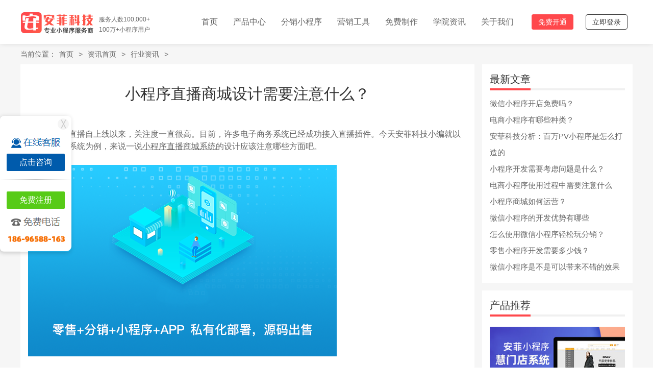

--- FILE ---
content_type: text/html
request_url: http://www.973114.com/hangye/1453.html
body_size: 9503
content:
<!DOCTYPE html>
<html lang="zh">
<head>
<meta charset="utf-8" />
<meta http-equiv="X-UA-Compatible" content="IE=edge" />
<meta name="renderer" content="webkit"/>
<meta name="baidu-site-verification" content="D9BbRUVuZU" />
<meta name="sogou_site_verification" content="e3SyfFAwXe"/>
<meta name="360-site-verification" content="2463fe8d9042dabeb6ee2e7793b7a345" />
<meta property="og:image" content="http://www.973114.com/logo.png"/>
<link href="http://www.973114.com/favicon.ico" rel="shortcut icon" />
<link rel="stylesheet" href="http://www.973114.com/skin/dds/css/common.css-t=20200302.css"  />
<script src="http://www.973114.com/skin/dds/js/jquery-1.8.2.min.js"  ></script> 
<title>小程序直播商城设计需要注意什么？ - 安菲科技</title>
<meta name="description" content="微信小程序直播自上线以来，关注度一直很高。目前，许多电子商务系统已经成功接入直播插件。今天安菲科技小编就以多用户商城系统为例，来说一说小程序直播商城系统的设计应该注意哪‍‍" />
<meta name="keywords" content="重庆" />
<link rel="stylesheet" href="http://www.973114.com/skin/dds/css/article.css-t=20191018.css"  />
</head>
<body>
<header class="header">
    <div class="inner clearfix">
      <div class="logo flex">
        <h1 class="flex">
           <a href="http://www.973114.com/" >
          <img src="http://www.973114.com/skin/dds/img/common/dds-logo.png-t=20191018.png"  title="安菲科技" alt="安菲科技"/></a>
       </h1>
          <p class="logo-desc">
             服务人数100,000+<br/>
             100万+小程序用户 
          </p>
      </div>
      <div class="nav">
        <ul class="menu clearfix">
          <li class="item"><a href="http://www.973114.com"  title="安菲科技" class="a">首页</a></li>
          <li class="item">
            <a href="javascript:;" title="产品" class="a">产品中心</a>
            <div class="pull-down pull-down-cp">
              <div class="pull-down-box">
                <div class="inner">
                  <ul class="pull-down-list clearfix">
                    <li class="pull-down-item">
                      <div class="l">
                        <i class="icon bg-p_d_01"></i>
                      </div>
                      <div class="txt">
                        <h3 class="h3">门店商城</h3>
                        <p class="p">线下门店帮助拉新促活、会员管理沉淀用户、门店管理助店营收。</p>
                        <div class="btn-group">
                          <a href="" class="btn btn-hover btn-ty resUrl"  target="_blank">免费开通</a>
                          <a href="../store.html"  class="btn btn-hover btn-xq">了解详情</a>
                        </div>
                      </div>
                    </li>
                    <li class="pull-down-item">
                      <div class="l">
                        <i class="icon bg-p_d_02"></i>
                      </div>
                      <div class="txt">
                        <h3 class="h3">分销商城</h3>
                        <p class="p">安菲科技分销商城专注电商交易，为您打造快速盈利的微信小程序商城。</p>
                        <div class="btn-group">
                          <a href="" class="btn btn-hover btn-ty resUrl"  target="_blank">免费开通</a>
                          <a href="../fenxiao.html"  class="btn btn-hover btn-xq" >了解详情</a>
                        </div>
                      </div>
                    </li>
                    <li class="pull-down-item">
                      <div class="l">
                        <i class="icon bg-p_d_03"></i>
                      </div>
                      <div class="txt">
                        <h3 class="h3">O2O商城</h3>
                        <p class="p">O2O商城可助您快速搭建分城市地区覆盖同城商圈的生活服务团购平台。</p>
                        <div class="btn-group">
                          <a href="" class="btn btn-hover btn-ty resUrl"  target="_blank">免费开通</a>
                          <a href="../o2o.html"  class="btn btn-hover btn-xq">了解详情</a>
                        </div>
                      </div>
                    </li>
                    <li class="pull-down-item">
                      <div class="l">
                        <i class="icon bg-p_d_04"></i>
                      </div>
                      <div class="txt">
                        <h3 class="h3">教育培训</h3>
                        <p class="p">用户可以选择自己需要购买的课程，也可以预约试听课程，可深入定制预设模块。</p>
                        <div class="btn-group">
                          <a href="" class="btn btn-hover btn-ty resUrl" target="_blank">免费开通</a>
                          <a href="../live.html"  class="btn btn-hover btn-xq" >了解详情</a>
                        </div>
                      </div>
                    </li>
                  </ul>
                </div>
              </div>
              <div class="foot">
                <div class="inner">
                  <span><i class="icon bg-p_d_tel"></i> 免费咨询：<b class="tel-text"></b></span>
                  <span><i class="icon bg-p_d_date"></i> 周一到周日 9:15~18:15 </span>
                </div>
              </div>
            </div>
          </li>
          <li class="item"><a href="../fenxiao.html"  title="分销小程序" class="a">分销小程序</a></li>
          <li class="item"><a href="../market.html"  title="营销工具" class="a">营销工具</a></li>
          <li class="item"><a href="../make.html"  title="免费小程序" class="a">免费制作</a></li>
          <li class="item"><a href="http://www.973114.com/zixun/"  title="学院资讯" class="a">学院资讯</a></li>
          <li class="item"><a href="" target="_blank" class="a aboutUrl">关于我们</a></li>
        </ul>
        <div class="login">
          <div class="item">
            <a href="" class="btn btn-hover btn-zc resUrl"  target="_blank"><span>免费开通</span></a>
          </div>
          <div class="item">
            <a href=""  class="btn btn-dl loginUrl" target="_blank" ><span>立即登录</span></a>
          </div>
        </div>
      </div>
    </div>
</header>
<div class="main">
  <div class="inner clearfix">
    <section class="container">
      <div class="crumb">
        <span>当前位置：</span><a href='/'>首页</a> > <a href='/zixun/'>资讯首页</a> > <a href='/hangye/'>行业资讯</a> > </div>
      <article class="article">
        <h1 class="title text-ellipsis1">小程序直播商城设计需要注意什么？</h1>

        <div class="content">
          
             <p style="line-height:150%"><span style="font-family: 微软雅黑; line-height: 150%; font-size: 16px;">微信小程序直播自上线以来，关注度一直很高。目前，许多电子商务系统已经成功接入直播插件。今天安菲科技小编就以多用户商城系统为例，来说一说</span><span style="text-decoration: underline; font-family: 微软雅黑; line-height: 150%; font-size: 16px;">小程序直播商城系统</span><span style="font-family: 微软雅黑; line-height: 150%; font-size: 16px;">的设计应该注意哪些方面吧。</span></p><p style="line-height:150%"><span style="font-family: 微软雅黑; line-height: 150%; font-size: 16px;">&nbsp;</span></p><p style="line-height:150%"><span style="font-family: 微软雅黑; line-height: 150%; font-size: 16px;"><img src="http://www.973114.com//uploads/202103/1604394672621601.png" title="1604394672621601.png" alt="1.png"/></span></p><p style="line-height:150%"><span style="font-family: 微软雅黑; line-height: 150%; font-size: 16px;"><br/></span></p><h3 style="line-height: 150%;"><span style="font-size: 16px;"><strong><span style="font-family: 微软雅黑; line-height: 150%; font-size: 16px;">一，布局设计简洁独特</span></strong></span></h3><p style="line-height:150%"><span style="font-family: 微软雅黑; line-height: 150%; font-size: 16px;">&nbsp;</span></p><p style="line-height:150%"><span style="font-family: 微软雅黑; line-height: 150%; font-size: 16px;">在我们看到的直播系统中，虽然每个直播房间看起来都很像，但是仔细观察之后会略有不同。所以在设计直播功能的时候，一定要充分考虑人的视觉感受，顺应功能让人耳目一新。</span></p><p style="line-height:150%"><span style="font-family: 微软雅黑; line-height: 150%; font-size: 16px;">&nbsp;</span></p><h3 style="line-height: 150%;"><span style="font-size: 16px;"><strong><span style="font-family: 微软雅黑; line-height: 150%; font-size: 16px;">二，商城会员无缝对接系统</span></strong></span></h3><p style="line-height:150%"><span style="font-family: 微软雅黑; line-height: 150%; font-size: 16px;">&nbsp;</span></p><p style="line-height:150%"><span style="font-family: 微软雅黑; line-height: 150%; font-size: 16px;">小程序直播期间，主持人需要充分讲解产品的卖点，让消费者充分了解商场的产品。此时观众点击产品，可以跳转到购物页面，无缝对接，无需登录，以免降低转换效果。</span></p><p style="line-height:150%"><span style="font-family: 微软雅黑; line-height: 150%; font-size: 16px;">&nbsp;</span></p><h3 style="line-height: 150%;"><span style="font-size: 16px;"><strong><span style="font-family: 微软雅黑; line-height: 150%; font-size: 16px;">三，有好玩的功能</span></strong></span></h3><p style=";line-height:150%"><span style="font-family: 微软雅黑; line-height: 150%; font-size: 16px;">&nbsp;</span></p><p style="line-height:150%"><span style="font-family: 微软雅黑; line-height: 150%; font-size: 16px;">如果用户有时间看直播，可以准时到达直播室。如果没有时间，就要考虑播放功能，让用户有更好的体验。小程序直播的发展可以在产品、设计、服务等方面更人性化地服务于老客户，从而提高老客户的忠诚度，增加网站的粘性。</span></p><p style="line-height:150%"><span style="font-family: 微软雅黑; line-height: 150%; font-size: 16px;">&nbsp;</span></p><p style="line-height:150%"><span style="font-family: 微软雅黑; line-height: 150%; font-size: 16px;">以上是关于小程序直播功能设计的一点体会。目前安菲科技已经开发出来这一功能，可以和商城完美融合。我们始终以客户体验为第一需求，凭借雄厚的技术力量和专业的设计团队，帮助企业快速搭建商城系统平台，提供全方位的技术指导和售后服务。</span></p><p><br/></p>             <p>&nbsp;</p>
             <p class="article-original"></p>
        		  
<p class="article-original">
	本文由“安菲科技”原创发布，未经许可，禁止转载！本文原创链接：http://www.973114.com/hangye/1453.html
	</p> 
        </div>

      </article>
      <section class="adv">
        <a href="" class="img resUrl" rel="nofollow" target="_blank" title="免费注册"></a>
      </section>
      <section class="page-pre-next">
        <span class="span">上一篇：<a href='/hangye/1452.html'>小程序直播如何设计？</a> </span >
         <span class="span">下一篇：<a href='/hangye/1454.html'>电商小程序给商家带来哪些竞争优势？</a> </span >
      </section>
      <section class="relevant">
        <h3 class="head"><span>您可能感兴趣的文章</span></h3>
        <ul class="list">
		
<li class="item">
  <a href="/dianshang/687.html"  target="_blank" title="小程序商城开发流程有哪些？" class="img">
    <img src="/uploads/202103/1593424004652510-lp.png"  alt="小程序商城开发流程有哪些？">
  </a>
  <div class="txt">
    <h2 class="title text-ellipsis1"><a href="/dianshang/687.html"  target="blank" title="小程序商城开发流程有哪些？">小程序商城开发流程有哪些？</a></h2>
    <p class="profile">手机微信这些年的用户数量在一直的增涨，基本功能也在慢慢增加，购物就是手机微信诸多基本功能中的一个，而且还取得很多客户的喜欢，小程序商城系统就是客户们在微信上的购物之地。<br />
<br />
</p>
  </div>
</li>
<li class="item">
  <a href="/xiaochengxu/556.html"  target="_blank" title="微信小程序能具备什么样的优点" class="img">
    <img src="/uploads/202103/1555554049834713-lp.jpg"  alt="微信小程序能具备什么样的优点">
  </a>
  <div class="txt">
    <h2 class="title text-ellipsis1"><a href="/xiaochengxu/556.html"  target="blank" title="微信小程序能具备什么样的优点">微信小程序能具备什么样的优点</a></h2>
    <p class="profile">微信，已经成为当今社会人们相互之间交流的通讯软件，而且随着微信的发展，目前也推出很多不同的功能，像是微信群，以及微信投票等等，这些功能的出现，不仅方便了微信用户，也方便了一些商<br />
<br />
</p>
  </div>
</li>
<li class="item">
  <a href="/dianshang/849.html"  target="_blank" title="微信小程序使用的时候会不会很麻烦" class="img">
    <img src="/uploads/202103/1564823490966696-lp.jpg"  alt="微信小程序使用的时候会不会很麻烦">
  </a>
  <div class="txt">
    <h2 class="title text-ellipsis1"><a href="/dianshang/849.html"  target="blank" title="微信小程序使用的时候会不会很麻烦">微信小程序使用的时候会不会很麻烦</a></h2>
    <p class="profile">时代的发展是不会停止的呢，可以展现出来的性能也是非常的不错的，可以为大众的生活提供不错的帮助的呢，带来的性能也是非常的不错的，在这样的情况下，很多领域的事情都是会获得不错<br />
<br />
</p>
  </div>
</li>



</ul>      </section>
    </section>
    <aside class="aside">
      <section class="hot-article">
        <h3 class="side-head"><span>最新文章</span></h3>
        <ul class="list">
 <li><a href="/hangye/1028.html"  title="微信小程序开店免费吗？">微信小程序开店免费吗？</a></li>
<li><a href="/xiaochengxu/429.html"  title="电商小程序有哪些种类？">电商小程序有哪些种类？</a></li>
<li><a href="/xiaochengxu/597.html"  title="安菲科技分析：百万PV小程序是怎么打造的">安菲科技分析：百万PV小程序是怎么打造的</a></li>
<li><a href="/hangye/1327.html"  title="小程序开发需要考虑问题是什么？">小程序开发需要考虑问题是什么？</a></li>
<li><a href="/hangye/1319.html"  title="电商小程序使用过程中需要注意什么">电商小程序使用过程中需要注意什么</a></li>
<li><a href="/xiaochengxu/500.html"  title="小程序商城如何运营？">小程序商城如何运营？</a></li>
<li><a href="/hangye/1297.html"  title="微信小程序的开发优势有哪些">微信小程序的开发优势有哪些</a></li>
<li><a href="/xiaochengxu/113.html"  title="怎么使用微信小程序轻松玩分销？">怎么使用微信小程序轻松玩分销？</a></li>
<li><a href="/dianshang/732.html"  title="零售小程序开发需要多少钱？">零售小程序开发需要多少钱？</a></li>
<li><a href="/xiaochengxu/587.html"  title="微信小程序是不是可以带来不错的效果">微信小程序是不是可以带来不错的效果</a></li>
   

        </ul>
      </section>
      <section class="product-rec">
  <h3 class="side-head"><span>产品推荐</span></h3>
  <ul class="list"></ul>
</section>
<script async>
$(function(){
  var Arr=[
        '<li class="item"><a href="../store.html" title="门店小程序" target="_blank" ><img src="http://www.973114.com/skin/dds/img/cp/01.png" alt="门店小程序" /></a></li>',
        '<li class="item"><a href="../o2o.html"  title="O2O小程序" target="_blank"><img src="http://www.973114.com/skin/dds/img/cp/02.png" alt="O2O小程序" /></a></li>',
        '<li class="item"><a href="../fenxiao.html"  title="分销小程序" target="_blank"><img src="http://www.973114.com/skin/dds/img/cp/03.png" alt="分销小程序" /></a></li>',
        '<li class="item"><a href="../restaurant.html" title="点餐小程序" target="_blank"><img src="http://www.973114.com/skin/dds/img/cp/04.png" alt="点餐小程序" /></a></li>',
        '<li class="item"><a href="../live.html" title="培训小程序" target="_blank"><img src="http://www.973114.com/skin/dds/img/cp/05.png-t=20191022.png" alt="培训小程序" /></a></li>',
        '<li class="item"><a href="../maintain.html"  title="预约小程序" target="_blank"><img src="http://www.973114.com/skin/dds/img/cp/06.png" alt="预约小程序" /></a></li>',
  ];  
  Arr.sort(function(){return Math.random()>0.5?-1:1;}); 
  for(var i =0;i<3;i++){
      $('.product-rec .list').append(Arr[i])
  }
})
</script>
    </aside>
  </div>
</div>



<div class="kf-side">
	<div class="kf-side-close" title="关闭"  onclick="$('.kf-side').hide()">╳</div>
	<div class="kf-side-item kf-k-item">
		
		<a href="" class="btn kfUrl" target="_blank" rel="nofollow">点击咨询</a>
	</div>
	<div class="kf-side-item kf-t-item">
       
        <ins id="API-FLOAT-CONTAINER-SIDE">
            <ins class="api-lxb-cb-con kf-side-free-call">
                <input type="text" class="api-lxb-cb-input inp" id="kfTelInput" name="kfTelInput" value="" placeholder="请输入您的号码" />
                <div class="input_wrp">
                    <input type="button" class="api-lxb-cb-btn btn" id="kfCallBtn" name="kfcallBtn" value="给您回电" />
                </div>
            </ins>
        </ins>
    </div>
	<div class="kf-side-item kf-r-item">
		<a href="" class="btn resUrl" target="_blank" rel="nofollow">免费注册</a>
		
	</div>
</div>

<div class="kf-box">
  <div class="kf-close" title="关闭">╳</div>
  <div class="kf-tel-bg"></div>
  <div class="kf-btn">
    <a href="javascript:void(0);" class="resUrl kf-ty" target="_blank" >免费体验</a>
    <a href="javascript:void(0);" class="kfUrl kf-zx" target="_blank" >一对一咨询</a>
  </div>
</div>
<script>(function() {var _53code = document.createElement("script");_53code.src = "https://wpa.qq.com/msgrd?v=3&site=qq&menu=yes&uin=3165260857";var s = document.getElementsByTagName("script")[0]; s.parentNode.insertBefore(_53code, s);})();</script>

<script src="/skin/dds/js/index.js" ></script>

<footer class="footer">
    <div class="inner">
      <div class="head clearfix">
        <div class="logo fl">
          <a href="http://www.973114.com" >
            <img src="/skin/dds/img/common/foot-logo.png-t=201907024.png"  title="安菲科技" alt="安菲科技"/></a>
        </div>
        <div class="zx-box fr">
          <a href="" target="_blank" class="btn btn-hover kfUrl" >
            <i class="icon bg-foot_qq"></i>
            <span>在线咨询</span>
          </a>
          <p class="p">
            <i class="icon bg-foot_tel"></i>
            <span>免费咨询热线：<strong class="hotline tel-text"></strong></span>
          </p>
        </div>
      </div>
      <div class="content">
        <div class="guide clearfix">
          <div class="list fl clearfix">
            <ul class="items">
              <li class="item">
                <h4 class="t">产品中心</h4>
              </li>
              <li class="item"><a href="http://www.973114.com/o2o.html"   target="_blank">O2O小程序</a></li>
              <li class="item"><a href="http://www.973114.com/restaurant.html"   target="_blank">餐饮小程序</a></li>
            </ul>
            <ul class="items">
              <li class="item">
                <h4 class="t">分销商城</h4>
              </li>
              <li class="item"><a href="http://www.973114.com/fenxiao.html"  target="_blank">小程序商城</a></li>
              <li class="item"><a href="http://www.973114.com/store.html"   target="_blank">门店小程序</a></li>
            </ul>
            <ul class="items">
              <li class="item">
                <h4 class="t">行业商城</h4>
              </li>
              <li class="item"><a href="http://www.973114.com/live.html"   target="_blank">教育小程序</a></li>
              <li class="item"><a href="http://www.973114.com/make.html"   target="_blank">免费小程序</a></li>
            </ul>
            <ul class="items">
              <li class="item">
                <h4 class="t">关于我们</h4>
              </li>
              <li class="item"><a href="" rel="nofollow"  target="_blank" class="aboutUrl">关于我们</a></li>
              <li class="item"><a href="http://www.973114.com/sitemap.xml.htm"  title="网站地图" target="_blank">网站地图</a></li>
            </ul>
          </div>
          <div class="qr-box fr">
            <div class="img">
              <img src="/skin/dds/img/common/qr-mp.jpg-.jpg"  alt="安菲科技"/>
              <p class="p">扫码体验</p>
            </div>
            <div class="img">
              <img src="/skin/dds/img/common/qr-wx.jpg-.jpg"  alt="安菲科技"/>
              <p class="p">关注公众号</p>
            </div>
          </div>
        </div>
        <div class="copyright">
          <P class="copy">
            <span>版权所有</span> | <span>&copy; 重庆安菲科技有限公司</span> | <span><a href="" class="icpUrl" target="_blank"
                rel="nofollow">渝ICP备12001748号-2</a></span>  <span>联系地址：重庆市渝中区新华路4号</span>
          </P>

        </div>
        <div class="auth">
          <img src="/skin/dds/img/common/renzheng.png"  alt="实名认证"/>

        </div>
      </div>
    </div>
  </footer>
<script>
$('.resUrl').attr('href', 'https://vip.cqanfei.com/#/register');
$('.kfUrl').attr('href', 'https://wpa.qq.com/msgrd?v=3&site=qq&menu=yes&uin=3165260857');
$('.loginUrl').attr('href', 'https://vip.cqanfei.com/#/login');
$('.aboutUrl').attr('href', 'http://www.973114.com/about.html');
$('.icpUrl').attr('href', 'http://beian.miit.gov.cn/');
$('.tel-text').text('186-96588-163');
// 定时弹出咨询弹窗
var show_max_time = 60;
var show_max_times = 2;
var show_type = 0;
var show_time = 1;
var show_times = 0;
var clickNum = Number(sessionStorage.getItem('clickNum'));
function action() {
	setInterval(function() {
		if (clickNum < show_max_times && show_type != 1 && show_time == show_max_time) {
			if ($(window).width() >= 1024) {
				$(".kf-box").fadeIn("slow");
				show_type = 1;
			}
		}
		show_time += 1;
	}, 1000);
}
if (clickNum == 0) {
	sessionStorage.setItem('clickNum', 0)
	action();
} else {
	action();
}
setInterval(function() {
	if (show_times < show_max_times && show_type != 1 && show_time == show_max_time) {
		$(".kf-box").fadeOut("slow");
	}
}, 6000);
// 关闭咨询弹窗
$('.kf-close').click(function() {
	$(".kf-box").fadeOut("slow");
	show_time = 1;
	sessionStorage.setItem('clickNum', clickNum += 1)
	show_type = 0;
});
  (function() {
  _s = document.createElement('script');
  _s.src="https://kf.973114.com/customerServer.js"
  _s.onload = function(){
  var option = {
        "authInit":true,
        openUrl: 'https://kf.973114.com',
        token: '27ee117bdbdd3c2708c7d82c473eba73',
        kefuid:'',//默认为空自动对接客服，可填写指定客服ID
        isShowTip: true, // 初始化成功后，界面右下角会自动创建 “联系客服按钮”， 如无需默认展示，则填写false即可,默认为true
        mobileIcon: '', //  手机端悬浮客服图片
        pcIcon: '', // pc端悬浮客服图片
        windowStyle:'center',//默认空 右下角小弹窗， center 普通中间弹窗样式
      };
      var canCustomerServer = new initCustomerServer(option);
      canCustomerServer.init();
  }
  document.head.appendChild(_s)
  })();




</script>
<script>
  function click(e) {
    if(document.all) {
      
      if(event.button == 2 || event.button == 3) {
        oncontextmenu = 'return false';
      }
    }
    if(document.layers) {
      if(e.which == 3) {
        oncontextmenu = 'return false';
      }
    }
  }
  if(document.layers) {
    document.captureEvents(Event.MOUSEDOWN);
  }
  document.onmousedown = click;
  document.oncontextmenu=new Function("event.returnValue=false");
  document.onselectstart=new Function("event.returnValue=false");
  document.onkeydown = document.onkeyup = document.onkeypress = function() {
    if(window.event.keyCode == 123 || window.event.keyCode == 73 || window.event.keyCode == 121) {
      window.event.returnValue = false;
      return(false);
    }
  }
</script>
<script>
(function(){
    var bp = document.createElement('script');
    var curProtocol = window.location.protocol.split(':')[0];
    if (curProtocol === 'https') {
        bp.src = 'https://zz.bdstatic.com/linksubmit/push.js';
    }
    else {
        bp.src = 'http://push.zhanzhang.baidu.com/push.js';
    }
    var s = document.getElementsByTagName("script")[0];
    s.parentNode.insertBefore(bp, s);
})();
</script>

<script>
var pageInfo = '<br><br>作者：安菲科技，文章原地址：' + document.location.href
    if (window.ActiveXObject) {  /* 兼容IE */
      document.body.oncopy = function () {
        event.returnValue = false;
        var selectedText = document.selection.createRange().text;
        clipboardData.setData('Text', selectedText.replace(/n/g, '<br>') + pageInfo);
      }
    } else {
      document.oncopy = function () {
        var body_element = document.getElementsByTagName('body')[0];
        var selection = window.getSelection();
        var copyText = selection.toString().replace(/n/g, '<br>') + pageInfo;
        var newDiv = document.createElement('div');
        newDiv.style.position = 'absolute';
        newDiv.style.left = '-99999px';
        body_element.appendChild(newDiv);
        newDiv.innerHTML = copyText;
        selection.selectAllChildren(newDiv);
        window.setTimeout(function () {
          body_element.removeChild(newDiv);
        }, 0);
      };
    }
</script>


</body>
</html>

--- FILE ---
content_type: text/css
request_url: http://www.973114.com/skin/dds/css/common.css-t=20200302.css
body_size: 4412
content:
@charset "UTF-8";
article,aside,canvas,details,figcaption,figure,footer,header,hgroup,menu,nav,section,summary {display:block;}
body{font-family:Arial,Microsoft YaHei;font-size:14px;color:#666666;line-height:1;background: #ffffff;}
body,form,h1,h2,h3,h4,h5,h6,p{margin:0;padding:0;font-weight:normal;}
img,input{border:none;outline: none;vertical-align:middle;} 
a{text-decoration:none;color:#666666;background:transparent;}
a:hover{text-decoration:none;color:#666666;}
ul, ol, li, dl{list-style-type:none;margin:0px;padding:0px;}
:focus {outline: 1;}
mark {background-color:#ff9;color:#000; font-style:italic;font-weight:bold;}
ins {background-color:transparent;color:#000;text-decoration:none;}
table {border-collapse:collapse;border-spacing:0;}
/*去除表单自动填充颜色(Chrome浏览器)*/
input:-webkit-autofill {background-color: transparent;background-image: none;color: #666666;}
/*去除按键虚线框(Firefox浏览器)*/
button::-moz-focus-inner,input::-moz-focus-inner{-webkit-appearance:none;}
/*去除按键圆角(iPhone)*/
button{-webkit-appearance:none;}
/*chrome*/
::-webkit-input-placeholder {color: #999;}
/*webkit下在文本框获取焦点后不显示placeholder，以便使其与其他浏览器表现一致*/
:focus::-webkit-input-placeholder {color: transparent !important;}
/*Firefox*/
:-moz-input-placeholder,:-ms-input-placeholder {color: #999;}

/* 公共样式类 */
.fl{float: left;}
.fr{float: right;}
.position-relative{position: relative;}
.clearfix:before,.clearfix:after {content: '';display: block; height: 0;overflow: hidden;}
.clearfix:after {clear: both;}
.clearfix {zoom: 1;}
.text-ellipsis1{display:block;overflow: hidden;white-space: nowrap;text-overflow: ellipsis;}
.text-ellipsis2{display: -webkit-box;-webkit-box-orient: vertical;text-overflow: ellipsis;overflow: hidden;-webkit-line-clamp: 2;}
.btn-hover:hover{opacity: .85;}
.inner{width: 1200px;margin: 0 auto;}
.main{margin-top: 86px;}
.icon{display: block;}
.banner{height: 520px;}
.banner .btn-group{width: 228px;}
.banner .tel-group{padding-top: 20px;color: #fff;font-size: 16px;letter-spacing: 1px;}
.banner .tel-group .icon{display: inline-block;vertical-align: middle;margin-right: 4px;}
.banner .tel-group .text{display: inline-block;}
.col{padding:30px 0}
.title-group{text-align: center;}
.title-group .h2{color: #333;font-size: 32px;padding: 20px 0;}
.title-group .p{color: #999;font-size: 16px;line-height: 1.6;margin-bottom: 10px;}
.col-last .txt-group{text-align: center;}
.col-last .txt-group .t{color: #1c8ffb;margin: 20px 0;font-size: 30px;font-weight: 800;}
.col-last .txt-group .tel{color: #1c8ffb;margin: 20px 0;font-size: 24px;font-weight: 800;}
.col-last .txt-group .btn{display: inline-block;background: #1c8ffb;border-radius: 4px;color: #fff;padding: 10px 20px;}
.flex{display: -webkit-box;display: -webkit-flex;display: -ms-flexbox;display: flex;}
/* header */
.header{background: #ffffff;height: 86px;width: 100%;box-shadow: 0px 0px 10px 0px rgba(0,0,0,.1);position: fixed;left: 0;top: 0;z-index: 999;}
.header .logo{float: left;line-height: 86px;}
.header .nav{float: right;height: 86px;}
.header .nav .menu{float: left;height: 100%;}
.header .nav .menu .item{float: left;line-height: 86px;}
.header .nav .menu .item .a{display: block;padding: 0 15px;font-size: 16px;}
.header .nav .menu .item .a:hover{color: #ff484c;}
.header .nav .login{float: left;height: 86px;line-height: 86px;margin-left: 10px;}
.header .nav .login .item{display: inline-block;}
.header .nav .login .btn{border-radius: 4px;padding: 6px 12px;border: 1px solid #ddd;margin: 0 10px;}
.header .nav .login .btn-zc{background: #ff484c;border: 1px solid #ff484c;color: #fff;}
.header .nav .login .btn-dl{color: #333;border: 1px solid #333;}
.header .pull-down{position:absolute;left:0;right:0;top:86px;background:#fff;line-height:1.4;z-index:99;height:0;box-shadow:0 5px 10px 0 rgba(0,0,0,.1);overflow:hidden;transition:.3s;-webkit-transition:.3s;-moz-transition:.3s;-ms-transition:.3s}
.header .pull-down .pull-down-box .pull-down-item{float:left;box-sizing:border-box;overflow:hidden;border-right:1px solid #f0f0f0}
.header .pull-down .pull-down-box{border-bottom:1px solid #f0f0f0;border-top:1px solid #f0f0f0}
.header .pull-down .pull-down-box .pull-down-item:first-child{border-left:1px solid #f0f0f0}
.header .pull-down.pull-down-cp .pull-down-box .pull-down-item{width:25%;padding:16px}
.header .pull-down.pull-down-cp .pull-down-box .pull-down-item .l{float:left;height:180px;margin-right:14px}
.header .pull-down.pull-down-cp .pull-down-box .pull-down-item .icon{width:54px;height:54px}
.header .pull-down.pull-down-cp .pull-down-box .pull-down-item .txt{overflow:hidden;height:180px}
.header .pull-down.pull-down-cp .pull-down-box .pull-down-item .txt .h3{color:#333;font-weight: 800}
.header .pull-down.pull-down-cp .pull-down-box .pull-down-item .txt .p{color:#999;letter-spacing:1px;height:76px;margin:10px 0}
.header .pull-down.pull-down-cp .pull-down-box .pull-down-item .txt .btn-group{padding:10px 0}
.header .pull-down.pull-down-cp .pull-down-box .pull-down-item .txt .btn-group .btn{font-size:12px;padding:6px 14px;border-radius:2px;display:inline-block;margin-right:10px}
.header .pull-down.pull-down-cp .pull-down-box .pull-down-item .txt .btn-group .btn.btn-ty{color:#ff484c;border:1px solid #ff484c}
.header .pull-down.pull-down-cp .pull-down-box .pull-down-item .txt .btn-group .btn.btn-xq{color:#666;border:1px solid #666}
.header .pull-down.pull-down-cp .foot{text-align:center;font-size:0}
.header .pull-down.pull-down-cp .foot span{display:inline-block;border-left:1px solid #ddd;padding:0 14px;font-size:12px;margin:20px 0;height:16px}
.header .pull-down.pull-down-cp .foot span .icon{display:inline-block;vertical-align:middle;margin-right:4px}
.header .pull-down.pull-down-cp .foot span:first-child{border-left:none}
.header .nav .menu .item:hover .pull-down{height:269px}
.header .pull-down.pull-down-login .pull-down-box .pull-down-item{width:400px;padding:39px;text-align:center}
.header .pull-down.pull-down-login .pull-down-box .pull-down-item .img img{width:321px;height:150px}
.header .pull-down.pull-down-login .pull-down-box .pull-down-item .h3{font-weight:800;font-size:28px;color:#555;padding:20px 0 0}
.header .pull-down.pull-down-login .pull-down-box .pull-down-item .p{color:#999;padding:10px 0 20px}
.header .pull-down.pull-down-login .pull-down-box .pull-down-item .btn-group .btn{display:inline-block;margin:0 auto;width:180px;height:30px;line-height:30px;border:1px solid #ff484c;color:#ff484c}
.header .pull-down.pull-down-login .pull-down-box .pull-down-item .btn-group .btn span{padding-left:10px}
.header .pull-down.pull-down-login .pull-down-box .pull-down-item:hover{background:#f9f9f9}
.header .pull-down.pull-down-login .pull-down-box .pull-down-item:hover .btn-group .btn{background:#ff484c;color:#fff}
.header .nav .login .item:hover .pull-down{height:382px}
.header .logo .logo-desc{font-size: 12px;line-height: 20px;margin-top: 28px;margin-left: 10px;}
/* header end */

/* footer */
.footer{background:#2d3237;/* height:490px; */padding-bottom: 10px;}
.footer .head{height:120px;border-bottom:1px solid #505050}
.footer .logo{line-height:120px}
.footer .zx-box .btn{display:block;width:130px;height:40px;line-height:40px;border-radius:20px;background:#0c61b0;color:#fff;text-align:center;margin:20px auto 10px}
.footer .zx-box .btn .icon{display:inline-block;width:22px;height:22px;vertical-align:middle}
.footer .zx-box .p{color:#ccc;padding:10px}
.footer .zx-box .p .icon{display:inline-block;width:22px;height:22px;vertical-align:middle}
.footer .content .guide{height:175px;margin:10px 40px}
.footer .content .guide .list .items{float:left;width:180px;text-align:center}
.footer .content .guide .list .items .item{line-height:1.4;margin:20px 0}
.footer .content .guide .list .items .item .t{font-size:16px;color:#fff}
.footer .content .guide .list .items .item a{color:#ccc}
.footer .content .guide .qr-box{margin-right:40px}
.footer .content .guide .qr-box .img{display:inline-block;padding:20px}
.footer .content .guide .qr-box .img img{width:120px;height:120px}
.footer .content .guide .qr-box .img .p{color:#fff;text-align:center;padding:10px 0}
.footer .content .links{color:#484a4c;margin:20px 100px}
.footer .content .links a{color:#484a4c;padding:0 6px;line-height:1.6}
.footer .content .links a:hover{color:#fff}
.footer .content .copyright{text-align:center;line-height:1.8;margin:20px 0}
.footer .content .copyright .copy span{padding:0 6px}
.footer .content .copyright .info span{padding:0 16px}
.footer .content .auth{margin:10px 0;text-align:center}
.footer .content .auth img{padding:0 10px;width:614px;height:auto}

/* footer end */

.col-fa {
    height: 140px;
    background: url("../img/index/fa-bg.png-.png") no-repeat center center !important;
}
.col-fa .content {
    padding-top: 78px !important;
}

/* kf-side */
.kf-side{background: url("../img/slide-kf-bg.png-t=.png") no-repeat top center;position: fixed;left: 0;top: 50%;z-index: 9999;transform: translate(0,-50%);-webkit-transform: translate(0,-50%);-moz-transform: translate(0,-50%);-ms-transform: translate(0,-50%);width: 140px;border-radius: 8px;height: 266px;box-shadow: -2px 2px 10px rgba(0,0,0,.2);}
.kf-side .hr{height: 1px;background: linear-gradient(to left,#ffffff,#bbb,#ffffff);margin: 20px 0;}
.kf-side .kf-side-close{width: 22px;height: 22px;line-height: 22px;font-weight: 800;background: #f5f5f5;color: #ccc;text-align: center;position: absolute;right: 5px;top: 5px;border-radius: 50%;overflow: hidden;cursor: pointer;}
.kf-side .kf-side-close:hover{color: #333;background: #ddd;}
.kf-side .kf-side-item{text-align: center;}
.kf-side .kf-t-item {
    margin-top: 34px;
    margin-bottom: 40px;
}
.kf-side .kf-side-item .kf-side-free-call{
    display: none;
}
.kf-side .kf-side-item .kf-side-free-call .inp{border: 1px solid #ffaa00;width: 110px;height: 28px;line-height: 28px;margin-bottom: 10px;padding-left: 2px;}
.kf-side .kf-side-item .btn{display: block;width: 114px;height: 34px;line-height: 34px;text-align: center;color: #fff;background: #ddd;border: none;border-radius: 2px;outline: none;font-size: 16px;cursor: pointer;margin: 0 auto;}
.kf-side .kf-side-item .btn:hover{opacity: .9;}
.kf-side .kf-side-item .kf-side-t{font-size: 18px;line-height: 24px;margin-bottom: 6px;}
.kf-side .kf-side-item .icon{display: inline-block;width: 20px;height: 20px;background-image: url("../img/common/kf_icon.png-.png");background-repeat: no-repeat;vertical-align: middle;margin-right: 4px;}
.kf-side .kf-side-item .kf_icon{background-position: -10px -92px;}
.kf-side .kf-side-item .tel_icon{background-position: -39px -92px;}
.kf-side .kf-side-item .free_tel_icon{background-position: -70px -96px;}
.kf-side .kf-side-item .kf-side-b-t{color: #666;text-align: center;margin-top: 20px;font-size: 18px;}
.kf-side .kf-side-item .kf-side-b-phone{color: #f67200;text-align: center;font-weight: 800;line-height: 36px;font-size: 16px;}
.kf-side .kf-side-item.kf-k-item .kf-side-t{color: #005bac;}
.kf-side .kf-side-item.kf-t-item .kf-side-t{color: #ffaa00;}
.kf-side .kf-side-item.kf-k-item .btn{background: #005bac;margin-top: 74px;}
.kf-side .kf-side-item.kf-t-item .btn{background: #ffaa00;}
.kf-side .kf-side-item.kf-r-item .btn{background: #57cb17;}
/* kf-side end */

.bg-banner_tel{width:18px;height:18px;background:url("../img/common/sprite-icon.png-.png") -10px -40px}
.bg-foot_qq{width:20px;height:21px;background:url("../img/common/sprite-icon.png-.png") -75px -10px}
.bg-foot_tel{width:20px;height:22px;background:url("../img/common/sprite-icon.png-.png") -115px -10px}
.bg-p_d_01{width:48px;height:48px;background: url("../img/common/sprite-icon.png-.png") -152px -7px;}
.bg-p_d_02{width:48px;height:48px;background: url("../img/common/sprite-icon.png-.png") -220px -7px;}
.bg-p_d_03{width:49px;height:45px;background: url("../img/common/sprite-icon.png-.png") -288px -5px;}
.bg-p_d_04{width:51px;height:47px;background: url("../img/common/sprite-icon.png-.png") -358px -7px;}
.bg-p_d_date{width:13px;height:13px;background:url("../img/common/sprite-icon.png-.png") -42px -10px}
.bg-p_d_tel{width:12px;height:12px;background:url("../img/common/sprite-icon.png-.png") -10px -10px}

/*客服浮层*/
.kf-box {
  width: 420px;
  height: 256px;
  position: fixed;
  top: 50%;
  left: 50%;
  transform: translate(-50%, -50%);
  -webkit-transform: translate(-50%, -50%);
  -moz-transform: translate(-50%, -50%);
  -ms-transform: translate(-50%, -50%);
  background: url("../img/common/kf_box.png-ts.png") no-repeat center top,#ff5e49;
  z-index: 9999;
   display: none; 
  border-radius: 8px;
  box-shadow: 0 0 20px 10px rgba(0,0,0,.2);
}

.kf-box .kf-close {
  position: absolute;
  right: -18px;
  top: -18px;
  width: 36px;
  height: 36px;
  line-height: 36px;
  color: #fff;
  border-radius: 50%;
  border: 2px solid #fff;
  text-align: center;
  font-weight: 800;
  background: #9d9c9d;
  overflow: hidden;
  font-size: 28px;
  cursor: pointer;
}
.kf-box .kf-tel-bg {
    background: url("../img/common/kf-tel-bg.png") no-repeat;
    width: 273px;
    height: 27px;
    margin: 130px auto 40px;
}
.kf-recall{
    text-align: center;
    margin-top: 120px;
    font-size: 0;
    visibility: hidden;
}
.kf-recall .kf-number{
    width: 250px;
    color: #000;
    height: 38px;
    text-align: left;
    text-indent: 6px;
    font-size: 12px;
    -webkit-appearance: none;
    border: 2px solid #FF5E49;
    box-sizing: border-box;
}
.kf-recall .kf-searchs{
    height: 38px;
    width: 94px;
    font-size: 16px;
    background-color: #FF5E49;
    color: #fff;
    border: none;
    vertical-align: bottom;
    cursor: pointer;
}
.kf-box .kf-btn{
    margin-top: 42px;
    display: flex;
    -webkit-box-pack: justify;
    -webkit-justify-content: space-between;
    -ms-flex-pack: justify;
    justify-content: space-between;
    padding: 0 58px;
}
.kf-box .kf-btn a{
    display: inline-block;
    width: 140px;
    height: 40px;
    line-height: 40px;
    text-align: center;
    font-size: 16px;
    border-radius: 20px;
}
.kf-box .kf-btn a.kf-ty{
    background-color: #fff;
    color: #FF5E49;
}
.kf-box .kf-btn a.kf-zx{
    background-color: #FFAE00;
    color: #fff;
}
/*客服浮层*/

--- FILE ---
content_type: text/css
request_url: http://www.973114.com/skin/dds/css/article.css-t=20191018.css
body_size: 1371
content:
.main{background: #f6f6f6}
.adv{background:#f4f4f4}
.adv .img{background:url("../img/common/article-adv.png-t=20191015.png") no-repeat center center;display:block;width:100%;height:140px;padding:30px 0;}
.container{width: 890px;min-height:500px;float:left;/* margin:20px 0; */}
.container .nav{border-bottom:1px solid #f2f2f2}
.container .nav .item{float:left;text-align:center;padding:12px 0}
.container .nav .item a{font-size:16px;line-height:16px;height:16px;display:block;padding:0 24px;text-align:center;border-left:1px solid #333}
.container .nav .item.on a{color:#ff484c}
.container .nav .item:first-child a{border-left:none}
.container .crumb{line-height:40px;height:40px;}
.container .crumb a{padding:0 6px}
.container .article{padding: 15px 15px;background: #fff;}
.container .article .title{font-size:30px;line-height: 85px;color:#333;margin-bottom:10px;text-align:center;}
.container .article .info{line-height:30px;margin-bottom:10px;}
.container .article .info span{font-size:12px;color:#555}
.container .article .share{height:40px;}
.container .article .content{min-height:500px;max-width:100%;overflow:hidden;padding: 15px 0;}
.container .relevant{padding: 15px;background: #fff;margin: 15px 0;}
.container .relevant .head{height:32px;margin-bottom: 20px;border-left: 4px solid #ff484c;}
.container .relevant .head span{float:left;line-height:32px;font-size: 20px;padding:0 15px;color: #333;}
.container .relevant .list{overflow: hidden;}
.container .relevant .list .item{/* border-bottom:1px solid #f2f2f2; *//* padding:20px 0; */float: left;width: 276px;margin-right: 15px;}
.container .relevant .list .item:last-child{margin-right: 0;}
.container .relevant .list .item .img{display:block;width: 100%;height:180px;overflow:hidden;/* margin-right:20px; *//* float:left; */}
.container .relevant .list .item .img img{width:100%;height:100%;display:block}
.container .relevant .list .item .txt{/* height:180px; */overflow:hidden;}
.container .relevant .list .item .txt .title{padding:6px 0 10px}
.container .relevant .list .item .txt .title a{color:#333;font-size: 16px;}
.container .relevant .list .item .txt .title a:hover{color: #ff484c;}
.container .relevant .list .item .txt .profile{font-size:14px;line-height:24px;color:#7a7a7a;height:72px;display: none;}
.container .relevant .list .item .other{position:absolute;bottom:0;width:100%;height:20px;line-height:20px}
.container .relevant .list .item .other .tag{float:left;width:280px;overflow:hidden}
.container .relevant .list .item .other .info{float:right;font-size:12px;color:#666}
.container .relevant .list .item .other .info span{padding:0 6px}
.aside{float:right;width: 295px;margin-top: 40px;}
.aside .side-head{font-size:20px;color:#333;height:32px;border-bottom:4px solid #f0f0f0;margin-bottom:10px}
.aside .side-head span{float:left;height:32px;line-height:28px;border-bottom: 4px solid #ff484c;}
.aside .product-rec .list{text-align:center;min-height:500px;}
.aside .product-rec .list .item{margin-top:20px}
.aside .product-rec .list .item .img{display:inline-block}
.aside .product-rec .list .item .img img{border-radius:5px}
.aside .product-rec .list .item img{
    width: 100%;
}
.aside .hot-article .list li{}
.aside .hot-article .list li span{display: inline-block;margin-right: 10px;border-radius: 50%;width: 17px;height: 17px;line-height: 17px;text-align: center;background: #ccc;color: #fff;}
.aside .hot-article .list li:nth-child(1) span{background: #ff6666;}
.aside .hot-article .list li:nth-child(2) span{background: #ff9966;}
.aside .hot-article .list li:nth-child(3) span{background: #ffcc33;}
.aside .hot-article .list li a{font-size:15px;color:#666;line-height:32px}
.aside .hot-article .list li a:hover{color:#ff484c}
.aside .follow-qr-box{color:#666;text-align:center;font-size:12px;}
.aside .product-rec{padding: 15px 15px;background: #fff;margin-top: 15px;}
.aside .hot-article{padding: 15px 15px;background: #fff;}
.aside .follow-qr{padding: 15px 15px;background: #fff;margin: 15px 0;}
.page-pre-next{padding: 15px 15px;background: #fff;font-size: 14px;overflow: hidden;}
.page-pre-next .span a:hover{color: #ff484c}
.page-pre-next .span:first-child{float: left;}
.page-pre-next .span:last-child{float: right;}


--- FILE ---
content_type: application/x-javascript
request_url: http://www.973114.com/skin/dds/js/index.js
body_size: 1006
content:
$(function () {
  $("#banner").Carousel({
    'play': 'true',
    'prevButton': '#prev',
    'nextButton': '#next',
    'auto': 'true',
    'play': 'true',
    'fade': 'true',
    'WidthMax': 'true'
  });
  $('#gj .item-left').hover(function () {
    $(this).parent().addClass('on')
    $(this).parent().siblings().removeClass("on")
  })
  document.getElementById("callBtnIndex").onclick = function() {
   lxb.call(document.getElementById("telInputIndex"));
  };

  $('#gn .item').hover(function(){
    var index = $(this).data('index')
    var itemTxt = $(this).find('.h3').text()
    var src = './skin/dds/img/index/gj/'+index+'.png'
    $('#gn').find('.item').removeClass("on")
    $(this).addClass('on')
    $('#gn-bg').attr({
      'src': src,
      alt: itemTxt
    })
  })

  $('.ul-jjfa .jjfa-li').hover(function(){
    $(this).addClass('active').siblings().removeClass('active');
  })

  var swiper = new Swiper('.swiper-container2', {
    loop : true,
    autoplay : 3000,
    autoplayDisableOnInteraction:false,
    pagination: '.swiper-pagination',
    effect: 'coverflow',
    grabCursor: true,
    centeredSlides: true,
    nextButton: '.swiper-button-next',
    prevButton: '.swiper-button-prev',
    slidesPerView: 'auto',
    coverflow: {
      rotate: 0,// 旋转的角度
      stretch: 150,// 拉伸   图片间左右的间距和密集度
      depth: 100,// 深度   切换图片间上下的间距和密集度
      modifier: 3,// 修正值 该值越大前面的效果越明显
      slideShadows : false// 页面阴影效果
    }
  })

})